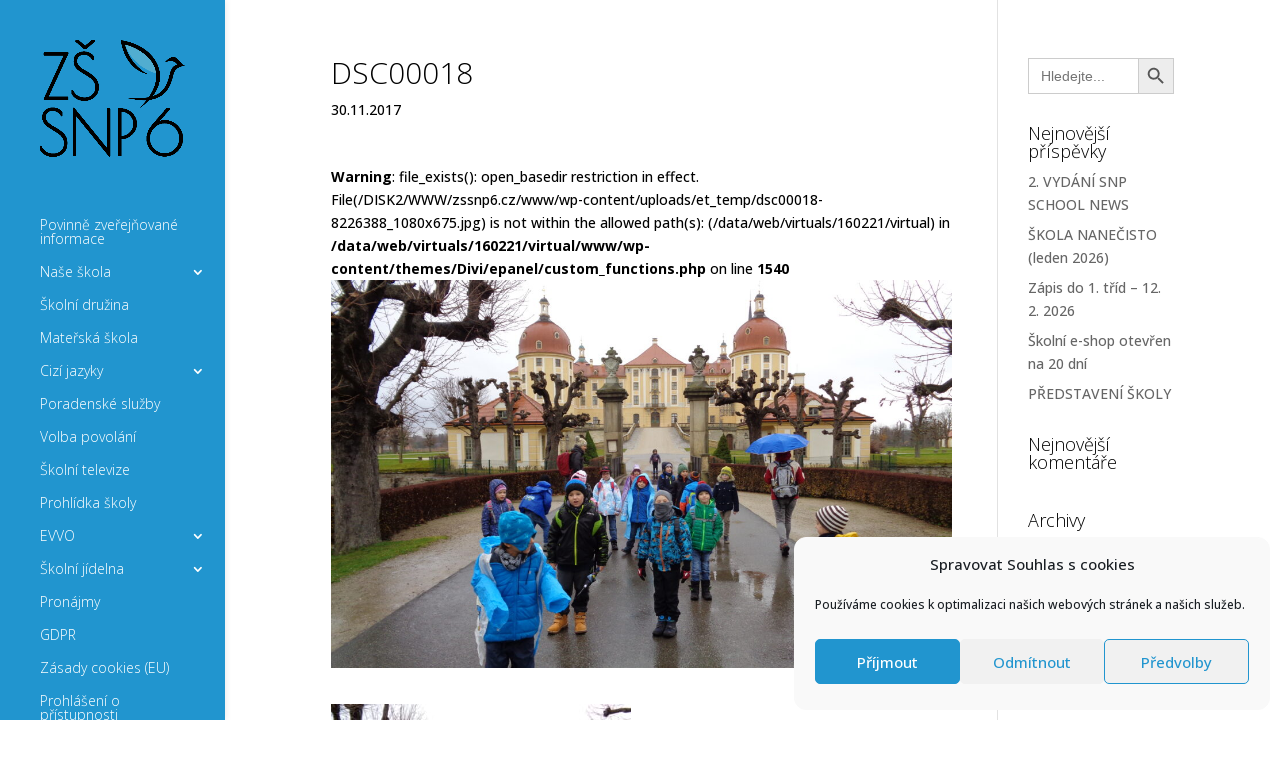

--- FILE ---
content_type: text/html; charset=UTF-8
request_url: https://www.zssnp6.cz/gallery/moritzburg-28-11-2017/dsc00018/
body_size: 18535
content:
<!DOCTYPE html>
<!--[if IE 6]>
<html id="ie6" lang="cs">
<![endif]-->
<!--[if IE 7]>
<html id="ie7" lang="cs">
<![endif]-->
<!--[if IE 8]>
<html id="ie8" lang="cs">
<![endif]-->
<!--[if !(IE 6) | !(IE 7) | !(IE 8)  ]><!-->
<html lang="cs">
<!--<![endif]-->
<head>
	<meta charset="UTF-8" />
			
	<meta http-equiv="X-UA-Compatible" content="IE=edge">
	<link rel="pingback" href="" />

		<!--[if lt IE 9]>
	<script src="https://www.zssnp6.cz/wp-content/themes/Divi/js/html5.js" type="text/javascript"></script>
	<![endif]-->

	<script type="text/javascript">
		document.documentElement.className = 'js';
	</script>

	<meta name='robots' content='index, follow, max-image-preview:large, max-snippet:-1, max-video-preview:-1' />

	<!-- This site is optimized with the Yoast SEO plugin v26.7 - https://yoast.com/wordpress/plugins/seo/ -->
	<title>DSC00018 - ZŠ a MŠ Ústí nad Labem,</title>
<link data-rocket-preload as="style" href="https://fonts.googleapis.com/css?family=Open%20Sans%3A300italic%2C400italic%2C600italic%2C700italic%2C800italic%2C400%2C300%2C600%2C700%2C800%7COpen%20Sans%3A300%2Cregular%2C500%2C600%2C700%2C800%2C300italic%2Citalic%2C500italic%2C600italic%2C700italic%2C800italic&#038;subset=cyrillic%2Ccyrillic-ext%2Cgreek%2Cgreek-ext%2Chebrew%2Clatin%2Clatin-ext%2Cvietnamese&#038;display=swap" rel="preload">
<link href="https://fonts.googleapis.com/css?family=Open%20Sans%3A300italic%2C400italic%2C600italic%2C700italic%2C800italic%2C400%2C300%2C600%2C700%2C800%7COpen%20Sans%3A300%2Cregular%2C500%2C600%2C700%2C800%2C300italic%2Citalic%2C500italic%2C600italic%2C700italic%2C800italic&#038;subset=cyrillic%2Ccyrillic-ext%2Cgreek%2Cgreek-ext%2Chebrew%2Clatin%2Clatin-ext%2Cvietnamese&#038;display=swap" media="print" onload="this.media=&#039;all&#039;" rel="stylesheet">
<noscript data-wpr-hosted-gf-parameters=""><link rel="stylesheet" href="https://fonts.googleapis.com/css?family=Open%20Sans%3A300italic%2C400italic%2C600italic%2C700italic%2C800italic%2C400%2C300%2C600%2C700%2C800%7COpen%20Sans%3A300%2Cregular%2C500%2C600%2C700%2C800%2C300italic%2Citalic%2C500italic%2C600italic%2C700italic%2C800italic&#038;subset=cyrillic%2Ccyrillic-ext%2Cgreek%2Cgreek-ext%2Chebrew%2Clatin%2Clatin-ext%2Cvietnamese&#038;display=swap"></noscript>
	<link rel="canonical" href="https://www.zssnp6.cz/gallery/moritzburg-28-11-2017/dsc00018/" />
	<meta property="og:locale" content="cs_CZ" />
	<meta property="og:type" content="article" />
	<meta property="og:title" content="DSC00018 - ZŠ a MŠ Ústí nad Labem," />
	<meta property="og:url" content="https://www.zssnp6.cz/gallery/moritzburg-28-11-2017/dsc00018/" />
	<meta property="og:site_name" content="ZŠ a MŠ Ústí nad Labem," />
	<meta property="og:image" content="https://www.zssnp6.cz/gallery/moritzburg-28-11-2017/dsc00018" />
	<meta property="og:image:width" content="1024" />
	<meta property="og:image:height" content="768" />
	<meta property="og:image:type" content="image/jpeg" />
	<meta name="twitter:card" content="summary_large_image" />
	<script type="application/ld+json" class="yoast-schema-graph">{"@context":"https://schema.org","@graph":[{"@type":"WebPage","@id":"https://www.zssnp6.cz/gallery/moritzburg-28-11-2017/dsc00018/","url":"https://www.zssnp6.cz/gallery/moritzburg-28-11-2017/dsc00018/","name":"DSC00018 - ZŠ a MŠ Ústí nad Labem,","isPartOf":{"@id":"https://www.zssnp6.cz/#website"},"primaryImageOfPage":{"@id":"https://www.zssnp6.cz/gallery/moritzburg-28-11-2017/dsc00018/#primaryimage"},"image":{"@id":"https://www.zssnp6.cz/gallery/moritzburg-28-11-2017/dsc00018/#primaryimage"},"thumbnailUrl":"https://www.zssnp6.cz/wp-content/uploads/2017/11/dsc00018.jpg","datePublished":"2017-11-30T18:34:00+00:00","breadcrumb":{"@id":"https://www.zssnp6.cz/gallery/moritzburg-28-11-2017/dsc00018/#breadcrumb"},"inLanguage":"cs","potentialAction":[{"@type":"ReadAction","target":["https://www.zssnp6.cz/gallery/moritzburg-28-11-2017/dsc00018/"]}]},{"@type":"ImageObject","inLanguage":"cs","@id":"https://www.zssnp6.cz/gallery/moritzburg-28-11-2017/dsc00018/#primaryimage","url":"https://www.zssnp6.cz/wp-content/uploads/2017/11/dsc00018.jpg","contentUrl":"https://www.zssnp6.cz/wp-content/uploads/2017/11/dsc00018.jpg","width":5152,"height":3864},{"@type":"BreadcrumbList","@id":"https://www.zssnp6.cz/gallery/moritzburg-28-11-2017/dsc00018/#breadcrumb","itemListElement":[{"@type":"ListItem","position":1,"name":"Domů","item":"https://www.zssnp6.cz/"},{"@type":"ListItem","position":2,"name":"Moritzburg &#8211; 28.&nbsp;11.&nbsp;2017","item":"https://www.zssnp6.cz/gallery/moritzburg-28-11-2017/"},{"@type":"ListItem","position":3,"name":"DSC00018"}]},{"@type":"WebSite","@id":"https://www.zssnp6.cz/#website","url":"https://www.zssnp6.cz/","name":"ZŠ a MŠ Ústí nad Labem,","description":"SNP 2304/6, příspěvková organizace","potentialAction":[{"@type":"SearchAction","target":{"@type":"EntryPoint","urlTemplate":"https://www.zssnp6.cz/?s={search_term_string}"},"query-input":{"@type":"PropertyValueSpecification","valueRequired":true,"valueName":"search_term_string"}}],"inLanguage":"cs"}]}</script>
	<!-- / Yoast SEO plugin. -->


<link rel='dns-prefetch' href='//fonts.googleapis.com' />
<link href='https://fonts.gstatic.com' crossorigin rel='preconnect' />
<link rel="alternate" type="application/rss+xml" title="ZŠ a MŠ Ústí nad Labem, &raquo; RSS zdroj" href="https://www.zssnp6.cz/feed/" />
<link rel="alternate" type="application/rss+xml" title="ZŠ a MŠ Ústí nad Labem, &raquo; RSS komentářů" href="https://www.zssnp6.cz/comments/feed/" />
<link rel="alternate" title="oEmbed (JSON)" type="application/json+oembed" href="https://www.zssnp6.cz/wp-json/oembed/1.0/embed?url=https%3A%2F%2Fwww.zssnp6.cz%2Fgallery%2Fmoritzburg-28-11-2017%2Fdsc00018%2F" />
<link rel="alternate" title="oEmbed (XML)" type="text/xml+oembed" href="https://www.zssnp6.cz/wp-json/oembed/1.0/embed?url=https%3A%2F%2Fwww.zssnp6.cz%2Fgallery%2Fmoritzburg-28-11-2017%2Fdsc00018%2F&#038;format=xml" />
<meta content="Divi Child od WPlama v.1.12" name="generator"/><style id='wp-emoji-styles-inline-css' type='text/css'>

	img.wp-smiley, img.emoji {
		display: inline !important;
		border: none !important;
		box-shadow: none !important;
		height: 1em !important;
		width: 1em !important;
		margin: 0 0.07em !important;
		vertical-align: -0.1em !important;
		background: none !important;
		padding: 0 !important;
	}
/*# sourceURL=wp-emoji-styles-inline-css */
</style>
<link rel='stylesheet' id='wp-block-library-css' href='https://www.zssnp6.cz/wp-includes/css/dist/block-library/style.min.css?ver=6.9' type='text/css' media='all' />
<style id='global-styles-inline-css' type='text/css'>
:root{--wp--preset--aspect-ratio--square: 1;--wp--preset--aspect-ratio--4-3: 4/3;--wp--preset--aspect-ratio--3-4: 3/4;--wp--preset--aspect-ratio--3-2: 3/2;--wp--preset--aspect-ratio--2-3: 2/3;--wp--preset--aspect-ratio--16-9: 16/9;--wp--preset--aspect-ratio--9-16: 9/16;--wp--preset--color--black: #000000;--wp--preset--color--cyan-bluish-gray: #abb8c3;--wp--preset--color--white: #ffffff;--wp--preset--color--pale-pink: #f78da7;--wp--preset--color--vivid-red: #cf2e2e;--wp--preset--color--luminous-vivid-orange: #ff6900;--wp--preset--color--luminous-vivid-amber: #fcb900;--wp--preset--color--light-green-cyan: #7bdcb5;--wp--preset--color--vivid-green-cyan: #00d084;--wp--preset--color--pale-cyan-blue: #8ed1fc;--wp--preset--color--vivid-cyan-blue: #0693e3;--wp--preset--color--vivid-purple: #9b51e0;--wp--preset--gradient--vivid-cyan-blue-to-vivid-purple: linear-gradient(135deg,rgb(6,147,227) 0%,rgb(155,81,224) 100%);--wp--preset--gradient--light-green-cyan-to-vivid-green-cyan: linear-gradient(135deg,rgb(122,220,180) 0%,rgb(0,208,130) 100%);--wp--preset--gradient--luminous-vivid-amber-to-luminous-vivid-orange: linear-gradient(135deg,rgb(252,185,0) 0%,rgb(255,105,0) 100%);--wp--preset--gradient--luminous-vivid-orange-to-vivid-red: linear-gradient(135deg,rgb(255,105,0) 0%,rgb(207,46,46) 100%);--wp--preset--gradient--very-light-gray-to-cyan-bluish-gray: linear-gradient(135deg,rgb(238,238,238) 0%,rgb(169,184,195) 100%);--wp--preset--gradient--cool-to-warm-spectrum: linear-gradient(135deg,rgb(74,234,220) 0%,rgb(151,120,209) 20%,rgb(207,42,186) 40%,rgb(238,44,130) 60%,rgb(251,105,98) 80%,rgb(254,248,76) 100%);--wp--preset--gradient--blush-light-purple: linear-gradient(135deg,rgb(255,206,236) 0%,rgb(152,150,240) 100%);--wp--preset--gradient--blush-bordeaux: linear-gradient(135deg,rgb(254,205,165) 0%,rgb(254,45,45) 50%,rgb(107,0,62) 100%);--wp--preset--gradient--luminous-dusk: linear-gradient(135deg,rgb(255,203,112) 0%,rgb(199,81,192) 50%,rgb(65,88,208) 100%);--wp--preset--gradient--pale-ocean: linear-gradient(135deg,rgb(255,245,203) 0%,rgb(182,227,212) 50%,rgb(51,167,181) 100%);--wp--preset--gradient--electric-grass: linear-gradient(135deg,rgb(202,248,128) 0%,rgb(113,206,126) 100%);--wp--preset--gradient--midnight: linear-gradient(135deg,rgb(2,3,129) 0%,rgb(40,116,252) 100%);--wp--preset--font-size--small: 13px;--wp--preset--font-size--medium: 20px;--wp--preset--font-size--large: 36px;--wp--preset--font-size--x-large: 42px;--wp--preset--spacing--20: 0.44rem;--wp--preset--spacing--30: 0.67rem;--wp--preset--spacing--40: 1rem;--wp--preset--spacing--50: 1.5rem;--wp--preset--spacing--60: 2.25rem;--wp--preset--spacing--70: 3.38rem;--wp--preset--spacing--80: 5.06rem;--wp--preset--shadow--natural: 6px 6px 9px rgba(0, 0, 0, 0.2);--wp--preset--shadow--deep: 12px 12px 50px rgba(0, 0, 0, 0.4);--wp--preset--shadow--sharp: 6px 6px 0px rgba(0, 0, 0, 0.2);--wp--preset--shadow--outlined: 6px 6px 0px -3px rgb(255, 255, 255), 6px 6px rgb(0, 0, 0);--wp--preset--shadow--crisp: 6px 6px 0px rgb(0, 0, 0);}:root { --wp--style--global--content-size: 823px;--wp--style--global--wide-size: 1080px; }:where(body) { margin: 0; }.wp-site-blocks > .alignleft { float: left; margin-right: 2em; }.wp-site-blocks > .alignright { float: right; margin-left: 2em; }.wp-site-blocks > .aligncenter { justify-content: center; margin-left: auto; margin-right: auto; }:where(.is-layout-flex){gap: 0.5em;}:where(.is-layout-grid){gap: 0.5em;}.is-layout-flow > .alignleft{float: left;margin-inline-start: 0;margin-inline-end: 2em;}.is-layout-flow > .alignright{float: right;margin-inline-start: 2em;margin-inline-end: 0;}.is-layout-flow > .aligncenter{margin-left: auto !important;margin-right: auto !important;}.is-layout-constrained > .alignleft{float: left;margin-inline-start: 0;margin-inline-end: 2em;}.is-layout-constrained > .alignright{float: right;margin-inline-start: 2em;margin-inline-end: 0;}.is-layout-constrained > .aligncenter{margin-left: auto !important;margin-right: auto !important;}.is-layout-constrained > :where(:not(.alignleft):not(.alignright):not(.alignfull)){max-width: var(--wp--style--global--content-size);margin-left: auto !important;margin-right: auto !important;}.is-layout-constrained > .alignwide{max-width: var(--wp--style--global--wide-size);}body .is-layout-flex{display: flex;}.is-layout-flex{flex-wrap: wrap;align-items: center;}.is-layout-flex > :is(*, div){margin: 0;}body .is-layout-grid{display: grid;}.is-layout-grid > :is(*, div){margin: 0;}body{padding-top: 0px;padding-right: 0px;padding-bottom: 0px;padding-left: 0px;}:root :where(.wp-element-button, .wp-block-button__link){background-color: #32373c;border-width: 0;color: #fff;font-family: inherit;font-size: inherit;font-style: inherit;font-weight: inherit;letter-spacing: inherit;line-height: inherit;padding-top: calc(0.667em + 2px);padding-right: calc(1.333em + 2px);padding-bottom: calc(0.667em + 2px);padding-left: calc(1.333em + 2px);text-decoration: none;text-transform: inherit;}.has-black-color{color: var(--wp--preset--color--black) !important;}.has-cyan-bluish-gray-color{color: var(--wp--preset--color--cyan-bluish-gray) !important;}.has-white-color{color: var(--wp--preset--color--white) !important;}.has-pale-pink-color{color: var(--wp--preset--color--pale-pink) !important;}.has-vivid-red-color{color: var(--wp--preset--color--vivid-red) !important;}.has-luminous-vivid-orange-color{color: var(--wp--preset--color--luminous-vivid-orange) !important;}.has-luminous-vivid-amber-color{color: var(--wp--preset--color--luminous-vivid-amber) !important;}.has-light-green-cyan-color{color: var(--wp--preset--color--light-green-cyan) !important;}.has-vivid-green-cyan-color{color: var(--wp--preset--color--vivid-green-cyan) !important;}.has-pale-cyan-blue-color{color: var(--wp--preset--color--pale-cyan-blue) !important;}.has-vivid-cyan-blue-color{color: var(--wp--preset--color--vivid-cyan-blue) !important;}.has-vivid-purple-color{color: var(--wp--preset--color--vivid-purple) !important;}.has-black-background-color{background-color: var(--wp--preset--color--black) !important;}.has-cyan-bluish-gray-background-color{background-color: var(--wp--preset--color--cyan-bluish-gray) !important;}.has-white-background-color{background-color: var(--wp--preset--color--white) !important;}.has-pale-pink-background-color{background-color: var(--wp--preset--color--pale-pink) !important;}.has-vivid-red-background-color{background-color: var(--wp--preset--color--vivid-red) !important;}.has-luminous-vivid-orange-background-color{background-color: var(--wp--preset--color--luminous-vivid-orange) !important;}.has-luminous-vivid-amber-background-color{background-color: var(--wp--preset--color--luminous-vivid-amber) !important;}.has-light-green-cyan-background-color{background-color: var(--wp--preset--color--light-green-cyan) !important;}.has-vivid-green-cyan-background-color{background-color: var(--wp--preset--color--vivid-green-cyan) !important;}.has-pale-cyan-blue-background-color{background-color: var(--wp--preset--color--pale-cyan-blue) !important;}.has-vivid-cyan-blue-background-color{background-color: var(--wp--preset--color--vivid-cyan-blue) !important;}.has-vivid-purple-background-color{background-color: var(--wp--preset--color--vivid-purple) !important;}.has-black-border-color{border-color: var(--wp--preset--color--black) !important;}.has-cyan-bluish-gray-border-color{border-color: var(--wp--preset--color--cyan-bluish-gray) !important;}.has-white-border-color{border-color: var(--wp--preset--color--white) !important;}.has-pale-pink-border-color{border-color: var(--wp--preset--color--pale-pink) !important;}.has-vivid-red-border-color{border-color: var(--wp--preset--color--vivid-red) !important;}.has-luminous-vivid-orange-border-color{border-color: var(--wp--preset--color--luminous-vivid-orange) !important;}.has-luminous-vivid-amber-border-color{border-color: var(--wp--preset--color--luminous-vivid-amber) !important;}.has-light-green-cyan-border-color{border-color: var(--wp--preset--color--light-green-cyan) !important;}.has-vivid-green-cyan-border-color{border-color: var(--wp--preset--color--vivid-green-cyan) !important;}.has-pale-cyan-blue-border-color{border-color: var(--wp--preset--color--pale-cyan-blue) !important;}.has-vivid-cyan-blue-border-color{border-color: var(--wp--preset--color--vivid-cyan-blue) !important;}.has-vivid-purple-border-color{border-color: var(--wp--preset--color--vivid-purple) !important;}.has-vivid-cyan-blue-to-vivid-purple-gradient-background{background: var(--wp--preset--gradient--vivid-cyan-blue-to-vivid-purple) !important;}.has-light-green-cyan-to-vivid-green-cyan-gradient-background{background: var(--wp--preset--gradient--light-green-cyan-to-vivid-green-cyan) !important;}.has-luminous-vivid-amber-to-luminous-vivid-orange-gradient-background{background: var(--wp--preset--gradient--luminous-vivid-amber-to-luminous-vivid-orange) !important;}.has-luminous-vivid-orange-to-vivid-red-gradient-background{background: var(--wp--preset--gradient--luminous-vivid-orange-to-vivid-red) !important;}.has-very-light-gray-to-cyan-bluish-gray-gradient-background{background: var(--wp--preset--gradient--very-light-gray-to-cyan-bluish-gray) !important;}.has-cool-to-warm-spectrum-gradient-background{background: var(--wp--preset--gradient--cool-to-warm-spectrum) !important;}.has-blush-light-purple-gradient-background{background: var(--wp--preset--gradient--blush-light-purple) !important;}.has-blush-bordeaux-gradient-background{background: var(--wp--preset--gradient--blush-bordeaux) !important;}.has-luminous-dusk-gradient-background{background: var(--wp--preset--gradient--luminous-dusk) !important;}.has-pale-ocean-gradient-background{background: var(--wp--preset--gradient--pale-ocean) !important;}.has-electric-grass-gradient-background{background: var(--wp--preset--gradient--electric-grass) !important;}.has-midnight-gradient-background{background: var(--wp--preset--gradient--midnight) !important;}.has-small-font-size{font-size: var(--wp--preset--font-size--small) !important;}.has-medium-font-size{font-size: var(--wp--preset--font-size--medium) !important;}.has-large-font-size{font-size: var(--wp--preset--font-size--large) !important;}.has-x-large-font-size{font-size: var(--wp--preset--font-size--x-large) !important;}
/*# sourceURL=global-styles-inline-css */
</style>

<link data-minify="1" rel='stylesheet' id='wp-polls-css' href='https://www.zssnp6.cz/wp-content/cache/min/1/wp-content/plugins/wp-polls/polls-css.css?ver=1768185615' type='text/css' media='all' />
<style id='wp-polls-inline-css' type='text/css'>
.wp-polls .pollbar {
	margin: 1px;
	font-size: 6px;
	line-height: 8px;
	height: 8px;
	background-image: url('https://www.zssnp6.cz/wp-content/plugins/wp-polls/images/default/pollbg.gif');
	border: 1px solid #c8c8c8;
}

/*# sourceURL=wp-polls-inline-css */
</style>
<link rel='stylesheet' id='cmplz-general-css' href='https://www.zssnp6.cz/wp-content/plugins/complianz-gdpr/assets/css/cookieblocker.min.css?ver=1766370291' type='text/css' media='all' />
<link rel='stylesheet' id='ivory-search-styles-css' href='https://www.zssnp6.cz/wp-content/plugins/add-search-to-menu/public/css/ivory-search.min.css?ver=5.5.13' type='text/css' media='all' />


<link data-minify="1" rel='stylesheet' id='tablepress-default-css' href='https://www.zssnp6.cz/wp-content/cache/min/1/wp-content/plugins/tablepress/css/build/default.css?ver=1768185615' type='text/css' media='all' />
<link rel='stylesheet' id='mimetypes-link-icons-css' href='https://www.zssnp6.cz/wp-content/plugins/mimetypes-link-icons/css/style.php?cssvars=bXRsaV9oZWlnaHQ9MTYmbXRsaV9pbWFnZV90eXBlPXBuZyZtdGxpX2xlZnRvcnJpZ2h0PWxlZnQmYWN0aXZlX3R5cGVzPXBkZg%3D&#038;ver=3.0' type='text/css' media='all' />
<link data-minify="1" rel='stylesheet' id='divi-style-parent-css' href='https://www.zssnp6.cz/wp-content/cache/min/1/wp-content/themes/Divi/style-static.min.css?ver=1768185615' type='text/css' media='all' />
<link data-minify="1" rel='stylesheet' id='la_mcl_custom_css-css' href='https://www.zssnp6.cz/wp-content/cache/min/1/wp-content/themes/Divi-child-wplama/includes/column/style.css?ver=1768185615' type='text/css' media='all' />
<link data-minify="1" rel='stylesheet' id='divi-style-css' href='https://www.zssnp6.cz/wp-content/cache/min/1/wp-content/themes/Divi-child-wplama/style.css?ver=1768185615' type='text/css' media='all' />
<script type="text/javascript" src="https://www.zssnp6.cz/wp-includes/js/jquery/jquery.min.js?ver=3.7.1" id="jquery-core-js"></script>
<script type="text/javascript" src="https://www.zssnp6.cz/wp-includes/js/jquery/jquery-migrate.min.js?ver=3.4.1" id="jquery-migrate-js"></script>
<link rel="https://api.w.org/" href="https://www.zssnp6.cz/wp-json/" /><link rel="alternate" title="JSON" type="application/json" href="https://www.zssnp6.cz/wp-json/wp/v2/media/2637" /><link rel="EditURI" type="application/rsd+xml" title="RSD" href="https://www.zssnp6.cz/xmlrpc.php?rsd" />
<meta name="generator" content="WordPress 6.9" />
<link rel='shortlink' href='https://www.zssnp6.cz/?p=2637' />
			<style>.cmplz-hidden {
					display: none !important;
				}</style><meta name="viewport" content="width=device-width, initial-scale=1.0, maximum-scale=1.0, user-scalable=0" /><link rel="icon" href="https://www.zssnp6.cz/wp-content/uploads/2023/12/cropped-snp_logo_blackblue-1-32x32.jpg" sizes="32x32" />
<link rel="icon" href="https://www.zssnp6.cz/wp-content/uploads/2023/12/cropped-snp_logo_blackblue-1-192x192.jpg" sizes="192x192" />
<link rel="apple-touch-icon" href="https://www.zssnp6.cz/wp-content/uploads/2023/12/cropped-snp_logo_blackblue-1-180x180.jpg" />
<meta name="msapplication-TileImage" content="https://www.zssnp6.cz/wp-content/uploads/2023/12/cropped-snp_logo_blackblue-1-270x270.jpg" />
<style id="et-divi-customizer-global-cached-inline-styles">body,.et_pb_column_1_2 .et_quote_content blockquote cite,.et_pb_column_1_2 .et_link_content a.et_link_main_url,.et_pb_column_1_3 .et_quote_content blockquote cite,.et_pb_column_3_8 .et_quote_content blockquote cite,.et_pb_column_1_4 .et_quote_content blockquote cite,.et_pb_blog_grid .et_quote_content blockquote cite,.et_pb_column_1_3 .et_link_content a.et_link_main_url,.et_pb_column_3_8 .et_link_content a.et_link_main_url,.et_pb_column_1_4 .et_link_content a.et_link_main_url,.et_pb_blog_grid .et_link_content a.et_link_main_url,body .et_pb_bg_layout_light .et_pb_post p,body .et_pb_bg_layout_dark .et_pb_post p{font-size:14px}.et_pb_slide_content,.et_pb_best_value{font-size:15px}body{color:#000000}h1,h2,h3,h4,h5,h6{color:#000000}a{color:#dd9933}#main-header,#main-header .nav li ul,.et-search-form,#main-header .et_mobile_menu{background-color:#2195cf}.nav li ul{border-color:#2195cf}.et_header_style_centered .mobile_nav .select_page,.et_header_style_split .mobile_nav .select_page,.et_nav_text_color_light #top-menu>li>a,.et_nav_text_color_dark #top-menu>li>a,#top-menu a,.et_mobile_menu li a,.et_nav_text_color_light .et_mobile_menu li a,.et_nav_text_color_dark .et_mobile_menu li a,#et_search_icon:before,.et_search_form_container input,span.et_close_search_field:after,#et-top-navigation .et-cart-info{color:#ffffff}.et_search_form_container input::-moz-placeholder{color:#ffffff}.et_search_form_container input::-webkit-input-placeholder{color:#ffffff}.et_search_form_container input:-ms-input-placeholder{color:#ffffff}#top-menu li.current-menu-ancestor>a,#top-menu li.current-menu-item>a,#top-menu li.current_page_item>a{color:#ffffff}#main-footer .footer-widget h4,#main-footer .widget_block h1,#main-footer .widget_block h2,#main-footer .widget_block h3,#main-footer .widget_block h4,#main-footer .widget_block h5,#main-footer .widget_block h6{color:#2195cf}.footer-widget li:before{border-color:#2195cf}body .et_pb_button{font-size:18px;background-color:#2195cf;border-width:1px!important;border-color:#2195cf;border-radius:0px}body.et_pb_button_helper_class .et_pb_button,body.et_pb_button_helper_class .et_pb_module.et_pb_button{color:#ffffff}body .et_pb_button:after{font-size:28.8px}body .et_pb_bg_layout_light.et_pb_button:hover,body .et_pb_bg_layout_light .et_pb_button:hover,body .et_pb_button:hover{background-color:#2195cf;border-color:#2195cf!important;border-radius:0px}@media only screen and (min-width:981px){#logo{max-height:100%}.et_pb_svg_logo #logo{height:100%}#main-header .logo_container{width:100%}.et_header_style_centered #main-header .logo_container,.et_header_style_split #main-header .logo_container{margin:0 auto}.et_header_style_centered.et_hide_primary_logo #main-header:not(.et-fixed-header) .logo_container,.et_header_style_centered.et_hide_fixed_logo #main-header.et-fixed-header .logo_container{height:11.88px}.et-fixed-header #top-menu a,.et-fixed-header #et_search_icon:before,.et-fixed-header #et_top_search .et-search-form input,.et-fixed-header .et_search_form_container input,.et-fixed-header .et_close_search_field:after,.et-fixed-header #et-top-navigation .et-cart-info{color:#ffffff!important}.et-fixed-header .et_search_form_container input::-moz-placeholder{color:#ffffff!important}.et-fixed-header .et_search_form_container input::-webkit-input-placeholder{color:#ffffff!important}.et-fixed-header .et_search_form_container input:-ms-input-placeholder{color:#ffffff!important}.et-fixed-header #top-menu li.current-menu-ancestor>a,.et-fixed-header #top-menu li.current-menu-item>a,.et-fixed-header #top-menu li.current_page_item>a{color:#ffffff!important}}@media only screen and (min-width:1350px){.et_pb_row{padding:27px 0}.et_pb_section{padding:54px 0}.single.et_pb_pagebuilder_layout.et_full_width_page .et_post_meta_wrapper{padding-top:81px}.et_pb_fullwidth_section{padding:0}}@media only screen and (max-width:980px){#main-header,#main-header .nav li ul,.et-search-form,#main-header .et_mobile_menu{background-color:#5194cc}}	h1,h2,h3,h4,h5,h6{font-family:'Open Sans',Helvetica,Arial,Lucida,sans-serif;font-weight:300}#main-header,#et-top-navigation{font-family:'Open Sans',Helvetica,Arial,Lucida,sans-serif;font-weight:300}#et-info-email:hover,#et-secondary-menu>ul>li>a:hover,#top-menu-nav>ul>li>a:hover,.et-social-icons a:hover{opacity:1;color:#fff1a6;text-decoration:underline}.et_pb_text a:hover,a.more-link:hover,#sidebar a:hover{text-decoration:underline}</style>			<style type="text/css">
					</style>
		<noscript><style id="rocket-lazyload-nojs-css">.rll-youtube-player, [data-lazy-src]{display:none !important;}</style></noscript><meta name="generator" content="WP Rocket 3.20.3" data-wpr-features="wpr_minify_js wpr_lazyload_images wpr_minify_css wpr_preload_links wpr_desktop" /></head>
<body data-rsssl=1 data-cmplz=1 class="attachment wp-singular attachment-template-default single single-attachment postid-2637 attachmentid-2637 attachment-jpeg wp-theme-Divi wp-child-theme-Divi-child-wplama Divi et_pb_button_helper_class et_vertical_nav et_vertical_fixed et_show_nav et_primary_nav_dropdown_animation_fade et_secondary_nav_dropdown_animation_fade et_header_style_left et_pb_footer_columns3 et_cover_background et_pb_gutter et_pb_gutters3 et_right_sidebar et_divi_theme et-db">
	<div data-rocket-location-hash="775329b08c0e284f257a34d6fe14bc45" id="page-container">

	
	
		<header data-rocket-location-hash="a8502763b583e7767abcc6fbdf5d80f8" id="main-header" data-height-onload="66">
			<div data-rocket-location-hash="b6589b762195d698064d24d47cd581fc" class="container clearfix et_menu_container">
							<div class="logo_container">
					<span class="logo_helper"></span>
					<a href="https://www.zssnp6.cz/">
						<img src="https://www.zssnp6.cz/wp-content/uploads/2023/03/snp_logo_blackblue.png" alt="ZŠ a MŠ Ústí nad Labem," id="logo" data-height-percentage="100" />
					</a>
				</div>
				<div id="et-top-navigation" data-height="66" data-fixed-height="40">
											<nav id="top-menu-nav">
						<ul id="top-menu" class="nav"><li id="menu-item-79" class="menu-item menu-item-type-post_type menu-item-object-page menu-item-79"><a href="https://www.zssnp6.cz/povinne-zverejnovane-informace/">Povinně zveřejňované informace</a></li>
<li id="menu-item-70" class="menu-item menu-item-type-post_type menu-item-object-page menu-item-home menu-item-has-children menu-item-70"><a href="https://www.zssnp6.cz/">Naše škola</a>
<ul class="sub-menu">
	<li id="menu-item-1295" class="menu-item menu-item-type-post_type menu-item-object-page menu-item-1295"><a href="https://www.zssnp6.cz/cleneni-skoly-2/">Členění školy</a></li>
	<li id="menu-item-74" class="menu-item menu-item-type-post_type menu-item-object-page menu-item-74"><a href="https://www.zssnp6.cz/informace-pro-budouci-zaky-skoly/">Informace pro budoucí žáky</a></li>
	<li id="menu-item-1567" class="menu-item menu-item-type-post_type menu-item-object-page menu-item-1567"><a href="https://www.zssnp6.cz/historie-skoly-3/">Historie školy</a></li>
	<li id="menu-item-689" class="menu-item menu-item-type-post_type menu-item-object-page menu-item-689"><a href="https://www.zssnp6.cz/vedeni-skoly/">Zaměstnanci školy</a></li>
	<li id="menu-item-472" class="menu-item menu-item-type-post_type menu-item-object-page menu-item-472"><a href="https://www.zssnp6.cz/414-2/">Organizace školního roku</a></li>
	<li id="menu-item-665" class="menu-item menu-item-type-post_type menu-item-object-page menu-item-665"><a href="https://www.zssnp6.cz/ucebni-plan-2/">Učební plán – 1. stupeň</a></li>
	<li id="menu-item-664" class="menu-item menu-item-type-post_type menu-item-object-page menu-item-664"><a href="https://www.zssnp6.cz/ucebni-plan-2-stupen/">Učební plán – 2. stupeň</a></li>
	<li id="menu-item-10373" class="menu-item menu-item-type-post_type menu-item-object-page menu-item-10373"><a href="https://www.zssnp6.cz/nadani-motivovani-zaci/">Podpora nadaných a motivovaných žáků</a></li>
	<li id="menu-item-10371" class="menu-item menu-item-type-post_type menu-item-object-page menu-item-10371"><a href="https://www.zssnp6.cz/neznamkovani/">NEZNÁMKOVÁNÍ – Kriteriální hodnocení v 1.-2. třídě</a></li>
	<li id="menu-item-1146" class="menu-item menu-item-type-post_type menu-item-object-page menu-item-1146"><a href="https://www.zssnp6.cz/blizsi-informace-k-vyuce-nevazaneho-pisma/">Výuka nevázaného písma</a></li>
	<li id="menu-item-1145" class="menu-item menu-item-type-post_type menu-item-object-page menu-item-1145"><a href="https://www.zssnp6.cz/blizsi-informace-k-rozsirene-vyuce-nj/">Rozšířená výuka NJ</a></li>
	<li id="menu-item-10372" class="menu-item menu-item-type-post_type menu-item-object-page menu-item-10372"><a href="https://www.zssnp6.cz/cambridge-english-qualifications/">Cambridge English Qualifications</a></li>
	<li id="menu-item-2301" class="menu-item menu-item-type-post_type menu-item-object-page menu-item-2301"><a href="https://www.zssnp6.cz/zajmove-krouzky-20172018/">Zájmové kroužky 2025/2026</a></li>
	<li id="menu-item-884" class="menu-item menu-item-type-post_type menu-item-object-page menu-item-884"><a href="https://www.zssnp6.cz/zvoneni/">Zvonění</a></li>
	<li id="menu-item-890" class="menu-item menu-item-type-post_type menu-item-object-page menu-item-890"><a href="https://www.zssnp6.cz/skolska-rada/">Školská rada</a></li>
</ul>
</li>
<li id="menu-item-7858" class="menu-item menu-item-type-post_type menu-item-object-page menu-item-7858"><a href="https://www.zssnp6.cz/skolni-druzina-4/">Školní družina</a></li>
<li id="menu-item-312" class="menu-item menu-item-type-custom menu-item-object-custom menu-item-312"><a href="https://www.zssnp6.cz/msvanov/">Mateřská škola</a></li>
<li id="menu-item-1307" class="menu-item menu-item-type-custom menu-item-object-custom menu-item-has-children menu-item-1307"><a href="#">Cizí jazyky</a>
<ul class="sub-menu">
	<li id="menu-item-438" class="menu-item menu-item-type-post_type menu-item-object-page menu-item-438"><a href="https://www.zssnp6.cz/nemecky_jazyk_sprachdiplom/">Německý jazyk – rozšířená výuka</a></li>
	<li id="menu-item-448" class="menu-item menu-item-type-post_type menu-item-object-page menu-item-448"><a href="https://www.zssnp6.cz/nemecky_jazyk/">Německý jazyk</a></li>
</ul>
</li>
<li id="menu-item-78" class="menu-item menu-item-type-post_type menu-item-object-page menu-item-78"><a href="https://www.zssnp6.cz/poradenske-sluzby/">Poradenské služby</a></li>
<li id="menu-item-4984" class="menu-item menu-item-type-post_type menu-item-object-page menu-item-4984"><a href="https://www.zssnp6.cz/volba-povolani/">Volba povolání</a></li>
<li id="menu-item-1167" class="menu-item menu-item-type-custom menu-item-object-custom menu-item-1167"><a href="https://www.zssnp6.cz/snp-school-news-2024-2025/">Školní televize</a></li>
<li id="menu-item-1897" class="menu-item menu-item-type-post_type menu-item-object-page menu-item-1897"><a href="https://www.zssnp6.cz/prohlidka-skoly/">Prohlídka školy</a></li>
<li id="menu-item-1404" class="menu-item menu-item-type-custom menu-item-object-custom menu-item-has-children menu-item-1404"><a href="#">EVVO</a>
<ul class="sub-menu">
	<li id="menu-item-9866" class="menu-item menu-item-type-custom menu-item-object-custom menu-item-9866"><a href="https://www.zssnp6.cz/wp-content/uploads/2024/11/spev-dlouhodoby-25-28.pdf">Školní program EVVO dlouhodobý (2025-2028)</a></li>
	<li id="menu-item-1406" class="menu-item menu-item-type-custom menu-item-object-custom menu-item-1406"><a href="https://www.zssnp6.cz/wp-content/uploads/2025/09/evvo-25-26-zari.pdf">Školní program EVVO &#8211; krátkodobý (ZŠ)</a></li>
	<li id="menu-item-5848" class="menu-item menu-item-type-custom menu-item-object-custom menu-item-5848"><a href="https://www.zssnp6.cz/wp-content/uploads/2025/09/evvo-pro-ms-sk.-rok-2025-26.pdf">Školní program EVVO &#8211; krátkodobý (MŠ)</a></li>
	<li id="menu-item-1413" class="menu-item menu-item-type-post_type menu-item-object-page menu-item-1413"><a href="https://www.zssnp6.cz/certifikaty-evvo/">Certifikáty EVVO</a></li>
	<li id="menu-item-4652" class="menu-item menu-item-type-post_type menu-item-object-page menu-item-4652"><a href="https://www.zssnp6.cz/fotogalerie-evvo-2/">Fotogalerie EVVO</a></li>
</ul>
</li>
<li id="menu-item-1414" class="menu-item menu-item-type-custom menu-item-object-custom menu-item-has-children menu-item-1414"><a href="#">Školní jídelna</a>
<ul class="sub-menu">
	<li id="menu-item-1402" class="menu-item menu-item-type-post_type menu-item-object-page menu-item-1402"><a href="https://www.zssnp6.cz/skolni-jidelna/">Školní jídelna &#8211; informace</a></li>
	<li id="menu-item-310" class="menu-item menu-item-type-custom menu-item-object-custom menu-item-310"><a href="http://jidelny.me.cz/jidelna19/">Objednávky obědů</a></li>
	<li id="menu-item-311" class="menu-item menu-item-type-custom menu-item-object-custom menu-item-311"><a href="http://jidelny.me.cz/jidelna19/pages/jidelnicek.php">Jídelníček</a></li>
</ul>
</li>
<li id="menu-item-1155" class="menu-item menu-item-type-post_type menu-item-object-page menu-item-1155"><a href="https://www.zssnp6.cz/pronajmy/">Pronájmy</a></li>
<li id="menu-item-3711" class="menu-item menu-item-type-post_type menu-item-object-page menu-item-privacy-policy menu-item-3711"><a rel="privacy-policy" href="https://www.zssnp6.cz/gdpr/">GDPR</a></li>
<li id="menu-item-5923" class="menu-item menu-item-type-post_type menu-item-object-page menu-item-5923"><a href="https://www.zssnp6.cz/zasady-cookies-eu/">Zásady cookies (EU)</a></li>
<li id="menu-item-5482" class="menu-item menu-item-type-post_type menu-item-object-page menu-item-5482"><a href="https://www.zssnp6.cz/prohlaseni-o-pristupnosti/">Prohlášení o přístupnosti</a></li>
<li id="menu-item-83" class="menu-item menu-item-type-post_type menu-item-object-page menu-item-83"><a href="https://www.zssnp6.cz/uredni-deska/">Úřední deska</a></li>
<li id="menu-item-1395" class="menu-item menu-item-type-post_type menu-item-object-page menu-item-1395"><a href="https://www.zssnp6.cz/ke-stazeni/">Ke stažení</a></li>
<li id="menu-item-75" class="menu-item menu-item-type-post_type menu-item-object-page menu-item-75"><a href="https://www.zssnp6.cz/kontakty/">Kontakty</a></li>
<li class=" astm-search-menu is-menu default menu-item"><form  class="is-search-form is-form-style is-form-style-3 is-form-id-0 " action="https://www.zssnp6.cz/" method="get" role="search" ><label for="is-search-input-0"><span class="is-screen-reader-text">Search for:</span><input  type="search" id="is-search-input-0" name="s" value="" class="is-search-input" placeholder="Hledejte..." autocomplete=off /></label><button type="submit" class="is-search-submit"><span class="is-screen-reader-text">Search Button</span><span class="is-search-icon"><svg focusable="false" aria-label="Search" xmlns="http://www.w3.org/2000/svg" viewBox="0 0 24 24" width="24px"><path d="M15.5 14h-.79l-.28-.27C15.41 12.59 16 11.11 16 9.5 16 5.91 13.09 3 9.5 3S3 5.91 3 9.5 5.91 16 9.5 16c1.61 0 3.09-.59 4.23-1.57l.27.28v.79l5 4.99L20.49 19l-4.99-5zm-6 0C7.01 14 5 11.99 5 9.5S7.01 5 9.5 5 14 7.01 14 9.5 11.99 14 9.5 14z"></path></svg></span></button></form><div class="search-close"></div></li></ul>						</nav>
					
					
					
					
					<div id="et_mobile_nav_menu">
				<div class="mobile_nav closed">
					<span class="select_page">Vyberte stránku</span>
					<span class="mobile_menu_bar mobile_menu_bar_toggle"></span>
				</div>
			</div>				</div> <!-- #et-top-navigation -->
			</div> <!-- .container -->
			<div data-rocket-location-hash="7adf15aa9521ad7bb84719cd15d7ffdf" class="et_search_outer">
				<div class="container et_search_form_container">
					<form role="search" method="get" class="et-search-form" action="https://www.zssnp6.cz/">
					<input type="search" class="et-search-field" placeholder="Hledat &hellip;" value="" name="s" title="Hledat:" />					</form>
					<span class="et_close_search_field"></span>
				</div>
			</div>
		</header> <!-- #main-header -->

		<div data-rocket-location-hash="d537b0eaea87b47fa74d149dd9fb3ca0" id="et-main-area">
<div data-rocket-location-hash="a4bdd32faf5614626d867ddc1e8bd7f9" id="main-content">
		<div class="container">
		<div id="content-area" class="clearfix">
			<div id="left-area">
											<article id="post-2637" class="et_pb_post post-2637 attachment type-attachment status-inherit hentry">
											<div class="et_post_meta_wrapper">
							<h1 class="entry-title">DSC00018</h1>

						<p class="post-meta"><span class="published">30.11.2017</span></p><br />
<b>Warning</b>:  file_exists(): open_basedir restriction in effect. File(/DISK2/WWW/zssnp6.cz/www/wp-content/uploads/et_temp/dsc00018-8226388_1080x675.jpg) is not within the allowed path(s): (/data/web/virtuals/160221/virtual) in <b>/data/web/virtuals/160221/virtual/www/wp-content/themes/Divi/epanel/custom_functions.php</b> on line <b>1540</b><br />
<img src="data:image/svg+xml,%3Csvg%20xmlns='http://www.w3.org/2000/svg'%20viewBox='0%200%201080%20675'%3E%3C/svg%3E" alt="" class="" width="1080" height="675" data-lazy-src="https://www.zssnp6.cz/wp-content/uploads/2017/11/dsc00018-8226388_1080x675.jpg" /><noscript><img src="https://www.zssnp6.cz/wp-content/uploads/2017/11/dsc00018-8226388_1080x675.jpg" alt="" class="" width="1080" height="675" /></noscript>
												</div>
				
					<div class="entry-content">
					<p class="attachment"><a href='https://www.zssnp6.cz/wp-content/uploads/2017/11/dsc00018.jpg'><img decoding="async" width="300" height="225" src="data:image/svg+xml,%3Csvg%20xmlns='http://www.w3.org/2000/svg'%20viewBox='0%200%20300%20225'%3E%3C/svg%3E" class="attachment-medium size-medium" alt="" data-lazy-srcset="https://www.zssnp6.cz/wp-content/uploads/2017/11/dsc00018-300x225.jpg 300w, https://www.zssnp6.cz/wp-content/uploads/2017/11/dsc00018-768x576.jpg 768w, https://www.zssnp6.cz/wp-content/uploads/2017/11/dsc00018-1024x768.jpg 1024w, https://www.zssnp6.cz/wp-content/uploads/2017/11/dsc00018-510x382.jpg 510w, https://www.zssnp6.cz/wp-content/uploads/2017/11/dsc00018-1080x810.jpg 1080w" data-lazy-sizes="(max-width: 300px) 100vw, 300px" data-lazy-src="https://www.zssnp6.cz/wp-content/uploads/2017/11/dsc00018-300x225.jpg" /><noscript><img decoding="async" width="300" height="225" src="https://www.zssnp6.cz/wp-content/uploads/2017/11/dsc00018-300x225.jpg" class="attachment-medium size-medium" alt="" srcset="https://www.zssnp6.cz/wp-content/uploads/2017/11/dsc00018-300x225.jpg 300w, https://www.zssnp6.cz/wp-content/uploads/2017/11/dsc00018-768x576.jpg 768w, https://www.zssnp6.cz/wp-content/uploads/2017/11/dsc00018-1024x768.jpg 1024w, https://www.zssnp6.cz/wp-content/uploads/2017/11/dsc00018-510x382.jpg 510w, https://www.zssnp6.cz/wp-content/uploads/2017/11/dsc00018-1080x810.jpg 1080w" sizes="(max-width: 300px) 100vw, 300px" /></noscript></a></p>
					</div>
					<div class="et_post_meta_wrapper">
										</div>
				</article>

						</div>

				<div id="sidebar">
		<div id="search-2" class="et_pb_widget widget_search"><form  class="is-search-form is-form-style is-form-style-3 is-form-id-5439 " action="https://www.zssnp6.cz/" method="get" role="search" ><label for="is-search-input-5439"><span class="is-screen-reader-text">Search for:</span><input  type="search" id="is-search-input-5439" name="s" value="" class="is-search-input" placeholder="Hledejte..." autocomplete=off /></label><button type="submit" class="is-search-submit"><span class="is-screen-reader-text">Search Button</span><span class="is-search-icon"><svg focusable="false" aria-label="Search" xmlns="http://www.w3.org/2000/svg" viewBox="0 0 24 24" width="24px"><path d="M15.5 14h-.79l-.28-.27C15.41 12.59 16 11.11 16 9.5 16 5.91 13.09 3 9.5 3S3 5.91 3 9.5 5.91 16 9.5 16c1.61 0 3.09-.59 4.23-1.57l.27.28v.79l5 4.99L20.49 19l-4.99-5zm-6 0C7.01 14 5 11.99 5 9.5S7.01 5 9.5 5 14 7.01 14 9.5 11.99 14 9.5 14z"></path></svg></span></button></form></div>
		<div id="recent-posts-2" class="et_pb_widget widget_recent_entries">
		<h4 class="widgettitle">Nejnovější příspěvky</h4>
		<ul>
											<li>
					<a href="https://www.zssnp6.cz/2-vydani-snp-school-news-4/">2. VYDÁNÍ SNP SCHOOL NEWS</a>
									</li>
											<li>
					<a href="https://www.zssnp6.cz/skola-nanecisto-leden-2026/">ŠKOLA NANEČISTO (leden 2026)</a>
									</li>
											<li>
					<a href="https://www.zssnp6.cz/zapis-do-1-trid-12-2-2026/">Zápis do 1. tříd &#8211; 12. 2. 2026</a>
									</li>
											<li>
					<a href="https://www.zssnp6.cz/skolni-e-shop-otevren-na-20-dni/">Školní e-shop otevřen na 20 dní</a>
									</li>
											<li>
					<a href="https://www.zssnp6.cz/predstaveni-skoly/">PŘEDSTAVENÍ ŠKOLY</a>
									</li>
					</ul>

		</div><div id="recent-comments-2" class="et_pb_widget widget_recent_comments"><h4 class="widgettitle">Nejnovější komentáře</h4><ul id="recentcomments"></ul></div><div id="archives-2" class="et_pb_widget widget_archive"><h4 class="widgettitle">Archivy</h4>
			<ul>
					<li><a href='https://www.zssnp6.cz/2025/12/'>Prosinec 2025</a></li>
	<li><a href='https://www.zssnp6.cz/2025/11/'>Listopad 2025</a></li>
	<li><a href='https://www.zssnp6.cz/2025/09/'>Září 2025</a></li>
	<li><a href='https://www.zssnp6.cz/2025/08/'>Srpen 2025</a></li>
	<li><a href='https://www.zssnp6.cz/2025/06/'>Červen 2025</a></li>
	<li><a href='https://www.zssnp6.cz/2025/05/'>Květen 2025</a></li>
	<li><a href='https://www.zssnp6.cz/2025/04/'>Duben 2025</a></li>
	<li><a href='https://www.zssnp6.cz/2025/03/'>Březen 2025</a></li>
	<li><a href='https://www.zssnp6.cz/2025/02/'>Únor 2025</a></li>
	<li><a href='https://www.zssnp6.cz/2024/12/'>Prosinec 2024</a></li>
	<li><a href='https://www.zssnp6.cz/2024/11/'>Listopad 2024</a></li>
	<li><a href='https://www.zssnp6.cz/2024/10/'>Říjen 2024</a></li>
	<li><a href='https://www.zssnp6.cz/2024/09/'>Září 2024</a></li>
	<li><a href='https://www.zssnp6.cz/2024/08/'>Srpen 2024</a></li>
	<li><a href='https://www.zssnp6.cz/2024/06/'>Červen 2024</a></li>
	<li><a href='https://www.zssnp6.cz/2024/05/'>Květen 2024</a></li>
	<li><a href='https://www.zssnp6.cz/2024/04/'>Duben 2024</a></li>
	<li><a href='https://www.zssnp6.cz/2024/02/'>Únor 2024</a></li>
	<li><a href='https://www.zssnp6.cz/2024/01/'>Leden 2024</a></li>
	<li><a href='https://www.zssnp6.cz/2023/12/'>Prosinec 2023</a></li>
	<li><a href='https://www.zssnp6.cz/2023/11/'>Listopad 2023</a></li>
	<li><a href='https://www.zssnp6.cz/2023/10/'>Říjen 2023</a></li>
	<li><a href='https://www.zssnp6.cz/2023/09/'>Září 2023</a></li>
	<li><a href='https://www.zssnp6.cz/2023/08/'>Srpen 2023</a></li>
	<li><a href='https://www.zssnp6.cz/2023/07/'>Červenec 2023</a></li>
	<li><a href='https://www.zssnp6.cz/2023/06/'>Červen 2023</a></li>
	<li><a href='https://www.zssnp6.cz/2023/05/'>Květen 2023</a></li>
	<li><a href='https://www.zssnp6.cz/2023/04/'>Duben 2023</a></li>
	<li><a href='https://www.zssnp6.cz/2023/03/'>Březen 2023</a></li>
	<li><a href='https://www.zssnp6.cz/2023/02/'>Únor 2023</a></li>
	<li><a href='https://www.zssnp6.cz/2022/12/'>Prosinec 2022</a></li>
	<li><a href='https://www.zssnp6.cz/2022/11/'>Listopad 2022</a></li>
	<li><a href='https://www.zssnp6.cz/2022/10/'>Říjen 2022</a></li>
	<li><a href='https://www.zssnp6.cz/2022/09/'>Září 2022</a></li>
	<li><a href='https://www.zssnp6.cz/2022/07/'>Červenec 2022</a></li>
	<li><a href='https://www.zssnp6.cz/2022/06/'>Červen 2022</a></li>
	<li><a href='https://www.zssnp6.cz/2022/05/'>Květen 2022</a></li>
	<li><a href='https://www.zssnp6.cz/2022/04/'>Duben 2022</a></li>
	<li><a href='https://www.zssnp6.cz/2022/03/'>Březen 2022</a></li>
	<li><a href='https://www.zssnp6.cz/2022/02/'>Únor 2022</a></li>
	<li><a href='https://www.zssnp6.cz/2021/12/'>Prosinec 2021</a></li>
	<li><a href='https://www.zssnp6.cz/2021/11/'>Listopad 2021</a></li>
	<li><a href='https://www.zssnp6.cz/2021/10/'>Říjen 2021</a></li>
	<li><a href='https://www.zssnp6.cz/2021/09/'>Září 2021</a></li>
	<li><a href='https://www.zssnp6.cz/2021/08/'>Srpen 2021</a></li>
	<li><a href='https://www.zssnp6.cz/2021/06/'>Červen 2021</a></li>
	<li><a href='https://www.zssnp6.cz/2021/05/'>Květen 2021</a></li>
	<li><a href='https://www.zssnp6.cz/2021/04/'>Duben 2021</a></li>
	<li><a href='https://www.zssnp6.cz/2021/03/'>Březen 2021</a></li>
	<li><a href='https://www.zssnp6.cz/2021/02/'>Únor 2021</a></li>
	<li><a href='https://www.zssnp6.cz/2020/12/'>Prosinec 2020</a></li>
	<li><a href='https://www.zssnp6.cz/2020/11/'>Listopad 2020</a></li>
	<li><a href='https://www.zssnp6.cz/2020/10/'>Říjen 2020</a></li>
	<li><a href='https://www.zssnp6.cz/2020/09/'>Září 2020</a></li>
	<li><a href='https://www.zssnp6.cz/2020/08/'>Srpen 2020</a></li>
	<li><a href='https://www.zssnp6.cz/2020/06/'>Červen 2020</a></li>
	<li><a href='https://www.zssnp6.cz/2020/05/'>Květen 2020</a></li>
	<li><a href='https://www.zssnp6.cz/2020/03/'>Březen 2020</a></li>
	<li><a href='https://www.zssnp6.cz/2020/02/'>Únor 2020</a></li>
	<li><a href='https://www.zssnp6.cz/2019/12/'>Prosinec 2019</a></li>
	<li><a href='https://www.zssnp6.cz/2019/10/'>Říjen 2019</a></li>
	<li><a href='https://www.zssnp6.cz/2019/09/'>Září 2019</a></li>
	<li><a href='https://www.zssnp6.cz/2019/06/'>Červen 2019</a></li>
	<li><a href='https://www.zssnp6.cz/2019/05/'>Květen 2019</a></li>
	<li><a href='https://www.zssnp6.cz/2019/04/'>Duben 2019</a></li>
	<li><a href='https://www.zssnp6.cz/2019/03/'>Březen 2019</a></li>
	<li><a href='https://www.zssnp6.cz/2019/02/'>Únor 2019</a></li>
	<li><a href='https://www.zssnp6.cz/2018/12/'>Prosinec 2018</a></li>
	<li><a href='https://www.zssnp6.cz/2018/11/'>Listopad 2018</a></li>
	<li><a href='https://www.zssnp6.cz/2018/10/'>Říjen 2018</a></li>
	<li><a href='https://www.zssnp6.cz/2018/09/'>Září 2018</a></li>
	<li><a href='https://www.zssnp6.cz/2018/07/'>Červenec 2018</a></li>
			</ul>

			</div><div id="categories-2" class="et_pb_widget widget_categories"><h4 class="widgettitle">Rubriky</h4>
			<ul>
					<li class="cat-item cat-item-1"><a href="https://www.zssnp6.cz/rubrika/nezarazene/">Nezařazené</a>
</li>
			</ul>

			</div><div id="meta-2" class="et_pb_widget widget_meta"><h4 class="widgettitle">Základní informace</h4>
		<ul>
						<li><a rel="nofollow" href="https://www.zssnp6.cz/wp-login.php">Přihlásit se</a></li>
			<li><a href="https://www.zssnp6.cz/feed/">Zdroj kanálů (příspěvky)</a></li>
			<li><a href="https://www.zssnp6.cz/comments/feed/">Kanál komentářů</a></li>

			<li><a href="https://cs.wordpress.org/">Česká lokalizace</a></li>
		</ul>

		</div>	</div>
		</div>
	</div>
	</div>


			<footer data-rocket-location-hash="14084b8adef44e6301748bf8f3c8f1d1" id="main-footer">
				
<div class="container">
	<div id="footer-widgets" class="clearfix">
		<div class="footer-widget"><div id="text-2" class="fwidget et_pb_widget widget_text"><h4 class="title">Kontakt</h4>			<div class="textwidget"><p>ZŠ a MŠ Ústí nad Labem, SNP 2304/6<br />
SNP 2304/6<br />
400 11 Ústí nad Labem</p>
<p>+420 472 773 977<br />
zssnp6(at)zssnp6.cz<br />
ID datové schránky: 3n4wrfv<br />
IČ: 44226233</p>
</div>
		</div></div><div class="footer-widget"><div id="text-3" class="fwidget et_pb_widget widget_text"><h4 class="title"> </h4>			<div class="textwidget"><p><img decoding="async" class=" wp-image-6643 aligncenter" src="data:image/svg+xml,%3Csvg%20xmlns='http://www.w3.org/2000/svg'%20viewBox='0%200%20183%20149'%3E%3C/svg%3E" alt="" width="183" height="149" data-lazy-src="https://www.zssnp6.cz/wp-content/uploads/2023/03/snp_logo_white-300x245.png" /><noscript><img decoding="async" class=" wp-image-6643 aligncenter" src="https://www.zssnp6.cz/wp-content/uploads/2023/03/snp_logo_white-300x245.png" alt="" width="183" height="149" /></noscript></p>
</div>
		</div></div><div class="footer-widget"><div id="text-4" class="fwidget et_pb_widget widget_text"><h4 class="title">Najdete nás také na:</h4>			<div class="textwidget"><div class="social"><a href="https://www.youtube.com/user/zssnp6" target="_blank"><img src="data:image/svg+xml,%3Csvg%20xmlns='http://www.w3.org/2000/svg'%20viewBox='0%200%200%200'%3E%3C/svg%3E" data-lazy-src="https://www.zssnp6.cz/wp-content/uploads/2017/05/new_youtube_logo.png"><noscript><img src="https://www.zssnp6.cz/wp-content/uploads/2017/05/new_youtube_logo.png"></noscript></a>

<a href=" instagram-logo "><a href="https://www.instagram.com/zssnp_6/?hl=cs" target="_blank"><img src="data:image/svg+xml,%3Csvg%20xmlns='http://www.w3.org/2000/svg'%20viewBox='0%200%200%200'%3E%3C/svg%3E" data-lazy-src="https://www.zssnp6.cz/wp-content/uploads/2023/09/pngtree-instagram-icon-png-image_6315974.png"><noscript><img src="https://www.zssnp6.cz/wp-content/uploads/2023/09/pngtree-instagram-icon-png-image_6315974.png"></noscript></a>

<a href="https://www.facebook.com/pg/zssnp6/about/?ref=page_internal" target="_blank"><img src="data:image/svg+xml,%3Csvg%20xmlns='http://www.w3.org/2000/svg'%20viewBox='0%200%2064%2064'%3E%3C/svg%3E" width="64px" height="64px" data-lazy-src="https://www.zssnp6.cz/wp-content/uploads/2017/05/facebook-transparent-icon.png"><noscript><img src="https://www.zssnp6.cz/wp-content/uploads/2017/05/facebook-transparent-icon.png" width="64px" height="64px"></noscript></a>
</div>

</div>
		</div></div>	</div>
</div>


		
				<div id="footer-bottom">
					<div class="container clearfix">
				
						<p id="footer-info">© 2026 ZŠ a MŠ Ústí nad Labem, – SNP 2304/6, příspěvková organizace</p>
					</div>	<!-- .container -->
				</div>
			</footer> <!-- #main-footer -->
		</div> <!-- #et-main-area -->


	</div> <!-- #page-container -->

	<script type="speculationrules">
{"prefetch":[{"source":"document","where":{"and":[{"href_matches":"/*"},{"not":{"href_matches":["/wp-*.php","/wp-admin/*","/wp-content/uploads/*","/wp-content/*","/wp-content/plugins/*","/wp-content/themes/Divi-child-wplama/*","/wp-content/themes/Divi/*","/*\\?(.+)"]}},{"not":{"selector_matches":"a[rel~=\"nofollow\"]"}},{"not":{"selector_matches":".no-prefetch, .no-prefetch a"}}]},"eagerness":"conservative"}]}
</script>

<!-- Consent Management powered by Complianz | GDPR/CCPA Cookie Consent https://wordpress.org/plugins/complianz-gdpr -->
<div id="cmplz-cookiebanner-container"><div class="cmplz-cookiebanner cmplz-hidden banner-1 bottom-right-minimal optin cmplz-bottom-right cmplz-categories-type-view-preferences" aria-modal="true" data-nosnippet="true" role="dialog" aria-live="polite" aria-labelledby="cmplz-header-1-optin" aria-describedby="cmplz-message-1-optin">
	<div class="cmplz-header">
		<div class="cmplz-logo"></div>
		<div class="cmplz-title" id="cmplz-header-1-optin">Spravovat Souhlas s cookies</div>
		<div class="cmplz-close" tabindex="0" role="button" aria-label="Zavřít dialogové okno">
			<svg aria-hidden="true" focusable="false" data-prefix="fas" data-icon="times" class="svg-inline--fa fa-times fa-w-11" role="img" xmlns="http://www.w3.org/2000/svg" viewBox="0 0 352 512"><path fill="currentColor" d="M242.72 256l100.07-100.07c12.28-12.28 12.28-32.19 0-44.48l-22.24-22.24c-12.28-12.28-32.19-12.28-44.48 0L176 189.28 75.93 89.21c-12.28-12.28-32.19-12.28-44.48 0L9.21 111.45c-12.28 12.28-12.28 32.19 0 44.48L109.28 256 9.21 356.07c-12.28 12.28-12.28 32.19 0 44.48l22.24 22.24c12.28 12.28 32.2 12.28 44.48 0L176 322.72l100.07 100.07c12.28 12.28 32.2 12.28 44.48 0l22.24-22.24c12.28-12.28 12.28-32.19 0-44.48L242.72 256z"></path></svg>
		</div>
	</div>

	<div class="cmplz-divider cmplz-divider-header"></div>
	<div class="cmplz-body">
		<div class="cmplz-message" id="cmplz-message-1-optin">Používáme cookies k optimalizaci našich webových stránek a našich služeb.</div>
		<!-- categories start -->
		<div class="cmplz-categories">
			<details class="cmplz-category cmplz-functional" >
				<summary>
						<span class="cmplz-category-header">
							<span class="cmplz-category-title">Funkční</span>
							<span class='cmplz-always-active'>
								<span class="cmplz-banner-checkbox">
									<input type="checkbox"
										   id="cmplz-functional-optin"
										   data-category="cmplz_functional"
										   class="cmplz-consent-checkbox cmplz-functional"
										   size="40"
										   value="1"/>
									<label class="cmplz-label" for="cmplz-functional-optin"><span class="screen-reader-text">Funkční</span></label>
								</span>
								Vždy aktivní							</span>
							<span class="cmplz-icon cmplz-open">
								<svg xmlns="http://www.w3.org/2000/svg" viewBox="0 0 448 512"  height="18" ><path d="M224 416c-8.188 0-16.38-3.125-22.62-9.375l-192-192c-12.5-12.5-12.5-32.75 0-45.25s32.75-12.5 45.25 0L224 338.8l169.4-169.4c12.5-12.5 32.75-12.5 45.25 0s12.5 32.75 0 45.25l-192 192C240.4 412.9 232.2 416 224 416z"/></svg>
							</span>
						</span>
				</summary>
				<div class="cmplz-description">
					<span class="cmplz-description-functional">Technické uložení nebo přístup je nezbytně nutný pro legitimní účel umožnění použití konkrétní služby, kterou si odběratel nebo uživatel výslovně vyžádal, nebo pouze za účelem provedení přenosu sdělení prostřednictvím sítě elektronických komunikací.</span>
				</div>
			</details>

			<details class="cmplz-category cmplz-preferences" >
				<summary>
						<span class="cmplz-category-header">
							<span class="cmplz-category-title">Předvolby</span>
							<span class="cmplz-banner-checkbox">
								<input type="checkbox"
									   id="cmplz-preferences-optin"
									   data-category="cmplz_preferences"
									   class="cmplz-consent-checkbox cmplz-preferences"
									   size="40"
									   value="1"/>
								<label class="cmplz-label" for="cmplz-preferences-optin"><span class="screen-reader-text">Předvolby</span></label>
							</span>
							<span class="cmplz-icon cmplz-open">
								<svg xmlns="http://www.w3.org/2000/svg" viewBox="0 0 448 512"  height="18" ><path d="M224 416c-8.188 0-16.38-3.125-22.62-9.375l-192-192c-12.5-12.5-12.5-32.75 0-45.25s32.75-12.5 45.25 0L224 338.8l169.4-169.4c12.5-12.5 32.75-12.5 45.25 0s12.5 32.75 0 45.25l-192 192C240.4 412.9 232.2 416 224 416z"/></svg>
							</span>
						</span>
				</summary>
				<div class="cmplz-description">
					<span class="cmplz-description-preferences">Technické uložení nebo přístup je nezbytný pro legitimní účel ukládání preferencí, které nejsou požadovány odběratelem nebo uživatelem.</span>
				</div>
			</details>

			<details class="cmplz-category cmplz-statistics" >
				<summary>
						<span class="cmplz-category-header">
							<span class="cmplz-category-title">Statistiky</span>
							<span class="cmplz-banner-checkbox">
								<input type="checkbox"
									   id="cmplz-statistics-optin"
									   data-category="cmplz_statistics"
									   class="cmplz-consent-checkbox cmplz-statistics"
									   size="40"
									   value="1"/>
								<label class="cmplz-label" for="cmplz-statistics-optin"><span class="screen-reader-text">Statistiky</span></label>
							</span>
							<span class="cmplz-icon cmplz-open">
								<svg xmlns="http://www.w3.org/2000/svg" viewBox="0 0 448 512"  height="18" ><path d="M224 416c-8.188 0-16.38-3.125-22.62-9.375l-192-192c-12.5-12.5-12.5-32.75 0-45.25s32.75-12.5 45.25 0L224 338.8l169.4-169.4c12.5-12.5 32.75-12.5 45.25 0s12.5 32.75 0 45.25l-192 192C240.4 412.9 232.2 416 224 416z"/></svg>
							</span>
						</span>
				</summary>
				<div class="cmplz-description">
					<span class="cmplz-description-statistics">Technické uložení nebo přístup, který se používá výhradně pro statistické účely.</span>
					<span class="cmplz-description-statistics-anonymous">Technické uložení nebo přístup, který se používá výhradně pro anonymní statistické účely. Bez předvolání, dobrovolného plnění ze strany vašeho Poskytovatele internetových služeb nebo dalších záznamů od třetí strany nelze informace, uložené nebo získané pouze pro tento účel, obvykle použít k vaší identifikaci.</span>
				</div>
			</details>
			<details class="cmplz-category cmplz-marketing" >
				<summary>
						<span class="cmplz-category-header">
							<span class="cmplz-category-title">Marketing</span>
							<span class="cmplz-banner-checkbox">
								<input type="checkbox"
									   id="cmplz-marketing-optin"
									   data-category="cmplz_marketing"
									   class="cmplz-consent-checkbox cmplz-marketing"
									   size="40"
									   value="1"/>
								<label class="cmplz-label" for="cmplz-marketing-optin"><span class="screen-reader-text">Marketing</span></label>
							</span>
							<span class="cmplz-icon cmplz-open">
								<svg xmlns="http://www.w3.org/2000/svg" viewBox="0 0 448 512"  height="18" ><path d="M224 416c-8.188 0-16.38-3.125-22.62-9.375l-192-192c-12.5-12.5-12.5-32.75 0-45.25s32.75-12.5 45.25 0L224 338.8l169.4-169.4c12.5-12.5 32.75-12.5 45.25 0s12.5 32.75 0 45.25l-192 192C240.4 412.9 232.2 416 224 416z"/></svg>
							</span>
						</span>
				</summary>
				<div class="cmplz-description">
					<span class="cmplz-description-marketing">Technické uložení nebo přístup je nutný k vytvoření uživatelských profilů za účelem zasílání reklamy nebo sledování uživatele na webových stránkách nebo několika webových stránkách pro podobné marketingové účely.</span>
				</div>
			</details>
		</div><!-- categories end -->
			</div>

	<div class="cmplz-links cmplz-information">
		<ul>
			<li><a class="cmplz-link cmplz-manage-options cookie-statement" href="#" data-relative_url="#cmplz-manage-consent-container">Spravovat možnosti</a></li>
			<li><a class="cmplz-link cmplz-manage-third-parties cookie-statement" href="#" data-relative_url="#cmplz-cookies-overview">Spravovat služby</a></li>
			<li><a class="cmplz-link cmplz-manage-vendors tcf cookie-statement" href="#" data-relative_url="#cmplz-tcf-wrapper">Správa {vendor_count} prodejců</a></li>
			<li><a class="cmplz-link cmplz-external cmplz-read-more-purposes tcf" target="_blank" rel="noopener noreferrer nofollow" href="https://cookiedatabase.org/tcf/purposes/" aria-label="Read more about TCF purposes on Cookie Database">Přečtěte si více o těchto účelech</a></li>
		</ul>
			</div>

	<div class="cmplz-divider cmplz-footer"></div>

	<div class="cmplz-buttons">
		<button class="cmplz-btn cmplz-accept">Příjmout</button>
		<button class="cmplz-btn cmplz-deny">Odmítnout</button>
		<button class="cmplz-btn cmplz-view-preferences">Předvolby</button>
		<button class="cmplz-btn cmplz-save-preferences">Uložit předvolby</button>
		<a class="cmplz-btn cmplz-manage-options tcf cookie-statement" href="#" data-relative_url="#cmplz-manage-consent-container">Předvolby</a>
			</div>

	
	<div class="cmplz-documents cmplz-links">
		<ul>
			<li><a class="cmplz-link cookie-statement" href="#" data-relative_url="">{title}</a></li>
			<li><a class="cmplz-link privacy-statement" href="#" data-relative_url="">{title}</a></li>
			<li><a class="cmplz-link impressum" href="#" data-relative_url="">{title}</a></li>
		</ul>
			</div>
</div>
</div>
					<div id="cmplz-manage-consent" data-nosnippet="true"><button class="cmplz-btn cmplz-hidden cmplz-manage-consent manage-consent-1">Spravovat souhlas</button>

</div><script type="text/javascript" id="wp-polls-js-extra">
/* <![CDATA[ */
var pollsL10n = {"ajax_url":"https://www.zssnp6.cz/wp-admin/admin-ajax.php","text_wait":"Va\u0161 po\u017eadavek je pr\u00e1v\u011b vykon\u00e1v\u00e1n. \u010cekejte...","text_valid":"Vyberte platnou odpov\u011b\u010f.","text_multiple":"Maxim\u00e1ln\u00ed po\u010det povolen\u00fdch mo\u017enost\u00ed:","show_loading":"1","show_fading":"1"};
//# sourceURL=wp-polls-js-extra
/* ]]> */
</script>
<script data-minify="1" type="text/javascript" src="https://www.zssnp6.cz/wp-content/cache/min/1/wp-content/plugins/wp-polls/polls-js.js?ver=1768185615" id="wp-polls-js"></script>
<script type="text/javascript" id="rocket-browser-checker-js-after">
/* <![CDATA[ */
"use strict";var _createClass=function(){function defineProperties(target,props){for(var i=0;i<props.length;i++){var descriptor=props[i];descriptor.enumerable=descriptor.enumerable||!1,descriptor.configurable=!0,"value"in descriptor&&(descriptor.writable=!0),Object.defineProperty(target,descriptor.key,descriptor)}}return function(Constructor,protoProps,staticProps){return protoProps&&defineProperties(Constructor.prototype,protoProps),staticProps&&defineProperties(Constructor,staticProps),Constructor}}();function _classCallCheck(instance,Constructor){if(!(instance instanceof Constructor))throw new TypeError("Cannot call a class as a function")}var RocketBrowserCompatibilityChecker=function(){function RocketBrowserCompatibilityChecker(options){_classCallCheck(this,RocketBrowserCompatibilityChecker),this.passiveSupported=!1,this._checkPassiveOption(this),this.options=!!this.passiveSupported&&options}return _createClass(RocketBrowserCompatibilityChecker,[{key:"_checkPassiveOption",value:function(self){try{var options={get passive(){return!(self.passiveSupported=!0)}};window.addEventListener("test",null,options),window.removeEventListener("test",null,options)}catch(err){self.passiveSupported=!1}}},{key:"initRequestIdleCallback",value:function(){!1 in window&&(window.requestIdleCallback=function(cb){var start=Date.now();return setTimeout(function(){cb({didTimeout:!1,timeRemaining:function(){return Math.max(0,50-(Date.now()-start))}})},1)}),!1 in window&&(window.cancelIdleCallback=function(id){return clearTimeout(id)})}},{key:"isDataSaverModeOn",value:function(){return"connection"in navigator&&!0===navigator.connection.saveData}},{key:"supportsLinkPrefetch",value:function(){var elem=document.createElement("link");return elem.relList&&elem.relList.supports&&elem.relList.supports("prefetch")&&window.IntersectionObserver&&"isIntersecting"in IntersectionObserverEntry.prototype}},{key:"isSlowConnection",value:function(){return"connection"in navigator&&"effectiveType"in navigator.connection&&("2g"===navigator.connection.effectiveType||"slow-2g"===navigator.connection.effectiveType)}}]),RocketBrowserCompatibilityChecker}();
//# sourceURL=rocket-browser-checker-js-after
/* ]]> */
</script>
<script type="text/javascript" id="rocket-preload-links-js-extra">
/* <![CDATA[ */
var RocketPreloadLinksConfig = {"excludeUris":"/(?:.+/)?feed(?:/(?:.+/?)?)?$|/(?:.+/)?embed/|/(index.php/)?(.*)wp-json(/.*|$)|/refer/|/go/|/recommend/|/recommends/","usesTrailingSlash":"1","imageExt":"jpg|jpeg|gif|png|tiff|bmp|webp|avif|pdf|doc|docx|xls|xlsx|php","fileExt":"jpg|jpeg|gif|png|tiff|bmp|webp|avif|pdf|doc|docx|xls|xlsx|php|html|htm","siteUrl":"https://www.zssnp6.cz","onHoverDelay":"100","rateThrottle":"3"};
//# sourceURL=rocket-preload-links-js-extra
/* ]]> */
</script>
<script type="text/javascript" id="rocket-preload-links-js-after">
/* <![CDATA[ */
(function() {
"use strict";var r="function"==typeof Symbol&&"symbol"==typeof Symbol.iterator?function(e){return typeof e}:function(e){return e&&"function"==typeof Symbol&&e.constructor===Symbol&&e!==Symbol.prototype?"symbol":typeof e},e=function(){function i(e,t){for(var n=0;n<t.length;n++){var i=t[n];i.enumerable=i.enumerable||!1,i.configurable=!0,"value"in i&&(i.writable=!0),Object.defineProperty(e,i.key,i)}}return function(e,t,n){return t&&i(e.prototype,t),n&&i(e,n),e}}();function i(e,t){if(!(e instanceof t))throw new TypeError("Cannot call a class as a function")}var t=function(){function n(e,t){i(this,n),this.browser=e,this.config=t,this.options=this.browser.options,this.prefetched=new Set,this.eventTime=null,this.threshold=1111,this.numOnHover=0}return e(n,[{key:"init",value:function(){!this.browser.supportsLinkPrefetch()||this.browser.isDataSaverModeOn()||this.browser.isSlowConnection()||(this.regex={excludeUris:RegExp(this.config.excludeUris,"i"),images:RegExp(".("+this.config.imageExt+")$","i"),fileExt:RegExp(".("+this.config.fileExt+")$","i")},this._initListeners(this))}},{key:"_initListeners",value:function(e){-1<this.config.onHoverDelay&&document.addEventListener("mouseover",e.listener.bind(e),e.listenerOptions),document.addEventListener("mousedown",e.listener.bind(e),e.listenerOptions),document.addEventListener("touchstart",e.listener.bind(e),e.listenerOptions)}},{key:"listener",value:function(e){var t=e.target.closest("a"),n=this._prepareUrl(t);if(null!==n)switch(e.type){case"mousedown":case"touchstart":this._addPrefetchLink(n);break;case"mouseover":this._earlyPrefetch(t,n,"mouseout")}}},{key:"_earlyPrefetch",value:function(t,e,n){var i=this,r=setTimeout(function(){if(r=null,0===i.numOnHover)setTimeout(function(){return i.numOnHover=0},1e3);else if(i.numOnHover>i.config.rateThrottle)return;i.numOnHover++,i._addPrefetchLink(e)},this.config.onHoverDelay);t.addEventListener(n,function e(){t.removeEventListener(n,e,{passive:!0}),null!==r&&(clearTimeout(r),r=null)},{passive:!0})}},{key:"_addPrefetchLink",value:function(i){return this.prefetched.add(i.href),new Promise(function(e,t){var n=document.createElement("link");n.rel="prefetch",n.href=i.href,n.onload=e,n.onerror=t,document.head.appendChild(n)}).catch(function(){})}},{key:"_prepareUrl",value:function(e){if(null===e||"object"!==(void 0===e?"undefined":r(e))||!1 in e||-1===["http:","https:"].indexOf(e.protocol))return null;var t=e.href.substring(0,this.config.siteUrl.length),n=this._getPathname(e.href,t),i={original:e.href,protocol:e.protocol,origin:t,pathname:n,href:t+n};return this._isLinkOk(i)?i:null}},{key:"_getPathname",value:function(e,t){var n=t?e.substring(this.config.siteUrl.length):e;return n.startsWith("/")||(n="/"+n),this._shouldAddTrailingSlash(n)?n+"/":n}},{key:"_shouldAddTrailingSlash",value:function(e){return this.config.usesTrailingSlash&&!e.endsWith("/")&&!this.regex.fileExt.test(e)}},{key:"_isLinkOk",value:function(e){return null!==e&&"object"===(void 0===e?"undefined":r(e))&&(!this.prefetched.has(e.href)&&e.origin===this.config.siteUrl&&-1===e.href.indexOf("?")&&-1===e.href.indexOf("#")&&!this.regex.excludeUris.test(e.href)&&!this.regex.images.test(e.href))}}],[{key:"run",value:function(){"undefined"!=typeof RocketPreloadLinksConfig&&new n(new RocketBrowserCompatibilityChecker({capture:!0,passive:!0}),RocketPreloadLinksConfig).init()}}]),n}();t.run();
}());

//# sourceURL=rocket-preload-links-js-after
/* ]]> */
</script>
<script type="text/javascript" id="divi-custom-script-js-extra">
/* <![CDATA[ */
var DIVI = {"item_count":"%d Item","items_count":"%d Items"};
var et_builder_utils_params = {"condition":{"diviTheme":true,"extraTheme":false},"scrollLocations":["app","top"],"builderScrollLocations":{"desktop":"app","tablet":"app","phone":"app"},"onloadScrollLocation":"app","builderType":"fe"};
var et_frontend_scripts = {"builderCssContainerPrefix":"#et-boc","builderCssLayoutPrefix":"#et-boc .et-l"};
var et_pb_custom = {"ajaxurl":"https://www.zssnp6.cz/wp-admin/admin-ajax.php","images_uri":"https://www.zssnp6.cz/wp-content/themes/Divi/images","builder_images_uri":"https://www.zssnp6.cz/wp-content/themes/Divi/includes/builder/images","et_frontend_nonce":"963ad0f413","subscription_failed":"Pros\u00edm, zkontrolujte, zda pole n\u00ed\u017ee a ujist\u011bte se, \u017ee jste zadali spr\u00e1vn\u00e9 informace.","et_ab_log_nonce":"ff43843c90","fill_message":"Vypl\u0148te pros\u00edm n\u00e1sleduj\u00edc\u00ed pol\u00ed\u010dka:","contact_error_message":"Opravte pros\u00edm n\u00e1sleduj\u00edc\u00ed chyby:","invalid":"Neplatn\u00e1 e-mailov\u00e1 adresa","captcha":"Captcha","prev":"P\u0159edchoz\u00ed","previous":"P\u0159edchoz\u00ed","next":"Dal\u0161\u00ed","wrong_captcha":"V k\u00f3du CAPTCHA jste zadali nespr\u00e1vnou \u010d\u00edslici.","wrong_checkbox":"Za\u0161krt\u00e1vac\u00ed pol\u00ed\u010dko","ignore_waypoints":"no","is_divi_theme_used":"1","widget_search_selector":".widget_search","ab_tests":[],"is_ab_testing_active":"","page_id":"2637","unique_test_id":"","ab_bounce_rate":"5","is_cache_plugin_active":"yes","is_shortcode_tracking":"","tinymce_uri":"https://www.zssnp6.cz/wp-content/themes/Divi/includes/builder/frontend-builder/assets/vendors","accent_color":"#7EBEC5","waypoints_options":[]};
var et_pb_box_shadow_elements = [];
//# sourceURL=divi-custom-script-js-extra
/* ]]> */
</script>
<script type="text/javascript" src="https://www.zssnp6.cz/wp-content/themes/Divi/js/scripts.min.js?ver=4.27.5" id="divi-custom-script-js"></script>
<script data-minify="1" type="text/javascript" src="https://www.zssnp6.cz/wp-content/cache/min/1/wp-content/themes/Divi/includes/builder/feature/dynamic-assets/assets/js/jquery.fitvids.js?ver=1768185615" id="fitvids-js"></script>
<script type="text/javascript" src="https://www.zssnp6.cz/wp-includes/js/comment-reply.min.js?ver=6.9" id="comment-reply-js" async="async" data-wp-strategy="async" fetchpriority="low"></script>
<script data-minify="1" type="text/javascript" src="https://www.zssnp6.cz/wp-content/cache/min/1/wp-content/themes/Divi/includes/builder/feature/dynamic-assets/assets/js/jquery.mobile.js?ver=1768185615" id="jquery-mobile-js"></script>
<script data-minify="1" type="text/javascript" src="https://www.zssnp6.cz/wp-content/cache/min/1/wp-content/themes/Divi/includes/builder/feature/dynamic-assets/assets/js/magnific-popup.js?ver=1768185615" id="magnific-popup-js"></script>
<script data-minify="1" type="text/javascript" src="https://www.zssnp6.cz/wp-content/cache/min/1/wp-content/themes/Divi/includes/builder/feature/dynamic-assets/assets/js/easypiechart.js?ver=1768185615" id="easypiechart-js"></script>
<script data-minify="1" type="text/javascript" src="https://www.zssnp6.cz/wp-content/cache/min/1/wp-content/themes/Divi/includes/builder/feature/dynamic-assets/assets/js/salvattore.js?ver=1768185615" id="salvattore-js"></script>
<script type="text/javascript" id="mimetypes-link-icons-js-extra">
/* <![CDATA[ */
var i18n_mtli = {"hidethings":"1","enable_async":"","enable_async_debug":"","avoid_selector":".wp-caption"};
//# sourceURL=mimetypes-link-icons-js-extra
/* ]]> */
</script>
<script type="text/javascript" src="https://www.zssnp6.cz/wp-content/plugins/mimetypes-link-icons/js/mtli-str-replace.min.js?ver=3.1.0" id="mimetypes-link-icons-js"></script>
<script type="text/javascript" id="et-builder-cpt-modules-wrapper-js-extra">
/* <![CDATA[ */
var et_modules_wrapper = {"builderCssContainerPrefix":"#et-boc","builderCssLayoutPrefix":"#et-boc .et-l"};
//# sourceURL=et-builder-cpt-modules-wrapper-js-extra
/* ]]> */
</script>
<script data-minify="1" type="text/javascript" src="https://www.zssnp6.cz/wp-content/cache/min/1/wp-content/themes/Divi/includes/builder/scripts/cpt-modules-wrapper.js?ver=1768185615" id="et-builder-cpt-modules-wrapper-js"></script>
<script data-minify="1" type="text/javascript" src="https://www.zssnp6.cz/wp-content/cache/min/1/wp-content/themes/Divi/core/admin/js/common.js?ver=1768185615" id="et-core-common-js"></script>
<script type="text/javascript" id="ivory-search-scripts-js-extra">
/* <![CDATA[ */
var IvorySearchVars = {"is_analytics_enabled":"1"};
//# sourceURL=ivory-search-scripts-js-extra
/* ]]> */
</script>
<script type="text/javascript" src="https://www.zssnp6.cz/wp-content/plugins/add-search-to-menu/public/js/ivory-search.min.js?ver=5.5.13" id="ivory-search-scripts-js"></script>
<script type="text/javascript" id="cmplz-cookiebanner-js-extra">
/* <![CDATA[ */
var complianz = {"prefix":"cmplz_","user_banner_id":"1","set_cookies":[],"block_ajax_content":"0","banner_version":"20","version":"7.4.4.2","store_consent":"","do_not_track_enabled":"","consenttype":"optin","region":"eu","geoip":"","dismiss_timeout":"","disable_cookiebanner":"","soft_cookiewall":"","dismiss_on_scroll":"","cookie_expiry":"365","url":"https://www.zssnp6.cz/wp-json/complianz/v1/","locale":"lang=cs&locale=cs_CZ","set_cookies_on_root":"0","cookie_domain":"","current_policy_id":"14","cookie_path":"/","categories":{"statistics":"statistika","marketing":"marketing"},"tcf_active":"","placeholdertext":"Kliknut\u00edm p\u0159ijm\u011bte marketingov\u00e9 soubory cookies a povol\u00edte tento obsah","css_file":"https://www.zssnp6.cz/wp-content/uploads/complianz/css/banner-{banner_id}-{type}.css?v=20","page_links":{"eu":{"cookie-statement":{"title":"Z\u00e1sady cookies ","url":"https://www.zssnp6.cz/zasady-cookies-eu/"},"privacy-statement":{"title":"GDPR","url":"https://www.zssnp6.cz/gdpr/"}}},"tm_categories":"","forceEnableStats":"1","preview":"","clean_cookies":"","aria_label":"Kliknut\u00edm p\u0159ijm\u011bte marketingov\u00e9 soubory cookies a povol\u00edte tento obsah"};
//# sourceURL=cmplz-cookiebanner-js-extra
/* ]]> */
</script>
<script defer type="text/javascript" src="https://www.zssnp6.cz/wp-content/plugins/complianz-gdpr/cookiebanner/js/complianz.min.js?ver=1766370291" id="cmplz-cookiebanner-js"></script>
<script data-waitfor="maps.googleapis.com" data-service="google-maps" data-category="marketing" type="text/plain" id="cmplz-cookiebanner-js-after">
/* <![CDATA[ */
		
			let cmplz_activated_divi_maps = false;
			document.addEventListener("cmplz_enable_category", function (e) {
				if (!cmplz_activated_divi_maps && (e.detail.category==='marketing' || e.detail.service === 'google-maps') ){
					cmplz_divi_init_map();
				}
			});

			function cmplz_divi_init_map() {
				if ('undefined' === typeof window.jQuery || 'undefined' === typeof window.et_pb_map_init ) {
					setTimeout(cmplz_divi_init_map, 1000);
				} else {
					let map_container = jQuery(".et_pb_map_container");
					map_container.each(function () {
						window.et_pb_map_init(jQuery(this));
						cmplz_activated_divi_maps = true;
					})
				}
			}
			setTimeout(cmplz_divi_init_map, 300);
		

		
//# sourceURL=cmplz-cookiebanner-js-after
/* ]]> */
</script>
<script type="text/javascript" id="et-builder-modules-script-motion-js-extra">
/* <![CDATA[ */
var et_pb_motion_elements = {"desktop":[],"tablet":[],"phone":[]};
//# sourceURL=et-builder-modules-script-motion-js-extra
/* ]]> */
</script>
<script data-minify="1" type="text/javascript" src="https://www.zssnp6.cz/wp-content/cache/min/1/wp-content/themes/Divi/includes/builder/feature/dynamic-assets/assets/js/motion-effects.js?ver=1768185615" id="et-builder-modules-script-motion-js"></script>
<script type="text/javascript" id="et-builder-modules-script-sticky-js-extra">
/* <![CDATA[ */
var et_pb_sticky_elements = [];
//# sourceURL=et-builder-modules-script-sticky-js-extra
/* ]]> */
</script>
<script data-minify="1" type="text/javascript" src="https://www.zssnp6.cz/wp-content/cache/min/1/wp-content/themes/Divi/includes/builder/feature/dynamic-assets/assets/js/sticky-elements.js?ver=1768185615" id="et-builder-modules-script-sticky-js"></script>
<script>window.lazyLoadOptions=[{elements_selector:"img[data-lazy-src],.rocket-lazyload",data_src:"lazy-src",data_srcset:"lazy-srcset",data_sizes:"lazy-sizes",class_loading:"lazyloading",class_loaded:"lazyloaded",threshold:300,callback_loaded:function(element){if(element.tagName==="IFRAME"&&element.dataset.rocketLazyload=="fitvidscompatible"){if(element.classList.contains("lazyloaded")){if(typeof window.jQuery!="undefined"){if(jQuery.fn.fitVids){jQuery(element).parent().fitVids()}}}}}},{elements_selector:".rocket-lazyload",data_src:"lazy-src",data_srcset:"lazy-srcset",data_sizes:"lazy-sizes",class_loading:"lazyloading",class_loaded:"lazyloaded",threshold:300,}];window.addEventListener('LazyLoad::Initialized',function(e){var lazyLoadInstance=e.detail.instance;if(window.MutationObserver){var observer=new MutationObserver(function(mutations){var image_count=0;var iframe_count=0;var rocketlazy_count=0;mutations.forEach(function(mutation){for(var i=0;i<mutation.addedNodes.length;i++){if(typeof mutation.addedNodes[i].getElementsByTagName!=='function'){continue}
if(typeof mutation.addedNodes[i].getElementsByClassName!=='function'){continue}
images=mutation.addedNodes[i].getElementsByTagName('img');is_image=mutation.addedNodes[i].tagName=="IMG";iframes=mutation.addedNodes[i].getElementsByTagName('iframe');is_iframe=mutation.addedNodes[i].tagName=="IFRAME";rocket_lazy=mutation.addedNodes[i].getElementsByClassName('rocket-lazyload');image_count+=images.length;iframe_count+=iframes.length;rocketlazy_count+=rocket_lazy.length;if(is_image){image_count+=1}
if(is_iframe){iframe_count+=1}}});if(image_count>0||iframe_count>0||rocketlazy_count>0){lazyLoadInstance.update()}});var b=document.getElementsByTagName("body")[0];var config={childList:!0,subtree:!0};observer.observe(b,config)}},!1)</script><script data-no-minify="1" async src="https://www.zssnp6.cz/wp-content/plugins/wp-rocket/assets/js/lazyload/17.8.3/lazyload.min.js"></script><script>var rocket_beacon_data = {"ajax_url":"https:\/\/www.zssnp6.cz\/wp-admin\/admin-ajax.php","nonce":"f264e38a95","url":"https:\/\/www.zssnp6.cz\/gallery\/moritzburg-28-11-2017\/dsc00018","is_mobile":false,"width_threshold":1600,"height_threshold":700,"delay":500,"debug":null,"status":{"atf":true,"lrc":true,"preconnect_external_domain":true},"elements":"img, video, picture, p, main, div, li, svg, section, header, span","lrc_threshold":1800,"preconnect_external_domain_elements":["link","script","iframe"],"preconnect_external_domain_exclusions":["static.cloudflareinsights.com","rel=\"profile\"","rel=\"preconnect\"","rel=\"dns-prefetch\"","rel=\"icon\""]}</script><script data-name="wpr-wpr-beacon" src='https://www.zssnp6.cz/wp-content/plugins/wp-rocket/assets/js/wpr-beacon.min.js' async></script></body>
</html>
<!-- This website is like a Rocket, isn't it? Performance optimized by WP Rocket. Learn more: https://wp-rocket.me - Debug: cached@1768575934 -->